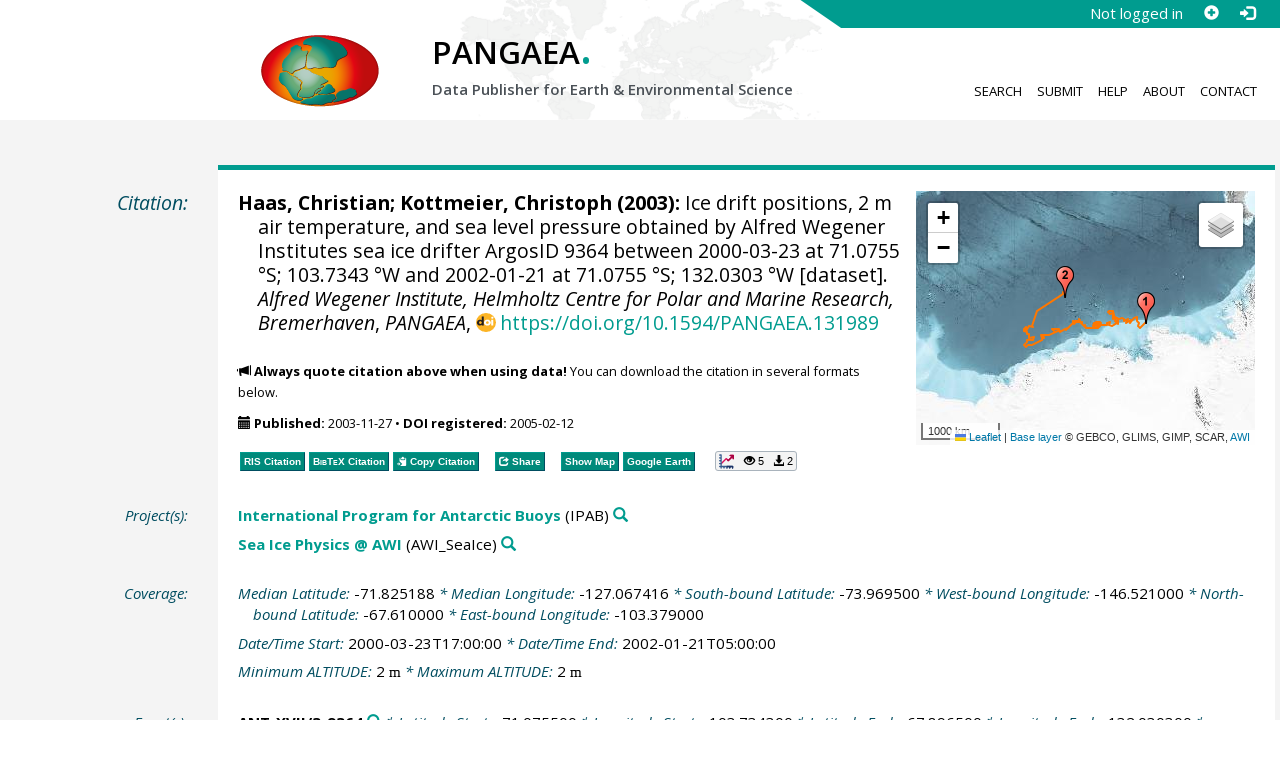

--- FILE ---
content_type: text/html;charset=utf-8
request_url: https://doi.pangaea.de/10.1594/PANGAEA.131989
body_size: 10450
content:
<!DOCTYPE html>
<html lang="en">
<head>
<meta charset="UTF-8">
<meta name="viewport" content="width=device-width, initial-scale=1, minimum-scale=1, maximum-scale=1, user-scalable=no">
<link rel="stylesheet" href="//fonts.googleapis.com/css?family=Open+Sans:400,600,400italic,700,700italic,600italic,300,300italic,800,800italic">
<link rel="stylesheet" href="//www.pangaea.de/assets/v.c2c3a4a80c7eae7bf4bfb98ac8c2a60a/bootstrap-24col/css/bootstrap.min.css">
<link rel="stylesheet" href="//www.pangaea.de/assets/v.c2c3a4a80c7eae7bf4bfb98ac8c2a60a/css/pangaea.css">
<link rel="stylesheet" href="//cdnjs.cloudflare.com/ajax/libs/leaflet/1.9.4/leaflet.min.css">
<!--[if lte IE 9]>
<style>#topics-pulldown-wrapper label:after { display:none; }</style>
<![endif]-->
<link rel="shortcut icon" href="//www.pangaea.de/assets/v.c2c3a4a80c7eae7bf4bfb98ac8c2a60a/favicon.ico">
<link rel="icon" href="//www.pangaea.de/assets/v.c2c3a4a80c7eae7bf4bfb98ac8c2a60a/favicon.ico" type="image/vnd.microsoft.icon">
<link rel="image_src" type="image/png" href="https://www.pangaea.de/assets/social-icons/pangaea-share.png">
<meta property="og:image" content="https://www.pangaea.de/assets/social-icons/pangaea-share.png">
<script type="text/javascript" src="//cdnjs.cloudflare.com/ajax/libs/jquery/1.12.4/jquery.min.js"></script>
<script type="text/javascript" src="//cdnjs.cloudflare.com/ajax/libs/jquery.matchHeight/0.7.0/jquery.matchHeight-min.js"></script>
<script type="text/javascript" src="//cdnjs.cloudflare.com/ajax/libs/jquery.appear/0.4.1/jquery.appear.min.js"></script>
<script type="text/javascript" src="//cdnjs.cloudflare.com/ajax/libs/Chart.js/3.7.1/chart.min.js"></script>
<script type="text/javascript" src="//www.pangaea.de/assets/v.c2c3a4a80c7eae7bf4bfb98ac8c2a60a/bootstrap-24col/js/bootstrap.min.js"></script>
<script type="text/javascript" src="//cdnjs.cloudflare.com/ajax/libs/leaflet/1.9.4/leaflet.min.js"></script>
<script type="text/javascript" src="//www.pangaea.de/assets/v.c2c3a4a80c7eae7bf4bfb98ac8c2a60a/js/datacombo-min.js"></script>
<title>Haas, C; Kottmeier, C (2003): Ice drift positions, 2 m air temperature, and sea level pressure obtained by Alfred Wegener Institutes sea ice drifter ArgosID 9364 between 2000-03-23 at 71.0755 °S; 103.7343 °W and 2002-01-21 at 71.0755 °S; 132.0303 °W</title>
<meta name="title" content="Ice drift positions, 2 m air temperature, and sea level pressure obtained by Alfred Wegener Institutes sea ice drifter ArgosID 9364 between 2000-03-23 at 71.0755 °S; 103.7343 °W and 2002-01-21 at 71.0755 °S; 132.0303 °W" />
<meta name="author" content="Haas, Christian; Kottmeier, Christoph" />
<meta name="date" content="2003" />
<meta name="robots" content="index,follow,archive" />
<meta name="description" content="Haas, Christian; Kottmeier, Christoph (2003): Ice drift positions, 2 m air temperature, and sea level pressure obtained by Alfred Wegener Institutes sea ice drifter ArgosID 9364 between 2000-03-23 at 71.0755 °S; 103.7343 °W and 2002-01-21 at 71.0755 °S; 132.0303 °W [dataset]. Alfred Wegener Institute, Helmholtz Centre for Polar and Marine Research, Bremerhaven, PANGAEA, https://doi.org/10.1594/PANGAEA.131989" />
<meta name="geo.position" content="-71.825188;-127.067416" />
<meta name="ICBM" content="-71.825188, -127.067416" />
<!--BEGIN: Dublin Core description-->
<link rel="schema.DC" href="http://purl.org/dc/elements/1.1/" />
<link rel="schema.DCTERMS" href="http://purl.org/dc/terms/" />
<meta name="DC.title" content="Ice drift positions, 2 m air temperature, and sea level pressure obtained by Alfred Wegener Institutes sea ice drifter ArgosID 9364 between 2000-03-23 at 71.0755 °S; 103.7343 °W and 2002-01-21 at 71.0755 °S; 132.0303 °W" />
<meta name="DC.creator" content="Haas, Christian" />
<meta name="DC.creator" content="Kottmeier, Christoph" />
<meta name="DC.publisher" content="PANGAEA" />
<meta name="DC.source" content="Alfred Wegener Institute, Helmholtz Centre for Polar and Marine Research, Bremerhaven" />
<meta name="DC.date" content="2003" scheme="DCTERMS.W3CDTF" />
<meta name="DC.type" content="dataset" />
<meta name="DC.language" content="en" scheme="DCTERMS.RFC3066" />
<meta name="DCTERMS.license" scheme="DCTERMS.URI" content="https://creativecommons.org/licenses/by/3.0/" />
<meta name="DC.identifier" content="https://doi.org/10.1594/PANGAEA.131989" scheme="DCTERMS.URI" />
<meta name="DC.rights" scheme="DCTERMS.URI" content="info:eu-repo/semantics/openAccess" />
<meta name="DC.format" content="text/tab-separated-values, 33985 data points" />
<!--END: Dublin Core description-->
<script type="text/javascript" src="//d1bxh8uas1mnw7.cloudfront.net/assets/embed.js"></script>
<link rel="cite-as" href="https://doi.org/10.1594/PANGAEA.131989">
<link rel="describedby" href="https://doi.pangaea.de/10.1594/PANGAEA.131989?format=metadata_panmd" type="application/vnd.pangaea.metadata+xml">
<link rel="describedby" href="https://doi.pangaea.de/10.1594/PANGAEA.131989?format=metadata_jsonld" type="application/ld+json">
<link rel="describedby" href="https://doi.pangaea.de/10.1594/PANGAEA.131989?format=metadata_datacite4" type="application/vnd.datacite.datacite+xml">
<link rel="describedby" href="https://doi.pangaea.de/10.1594/PANGAEA.131989?format=metadata_iso19139" type="application/vnd.iso19139.metadata+xml">
<link rel="describedby" href="https://doi.pangaea.de/10.1594/PANGAEA.131989?format=metadata_dif" type="application/vnd.nasa.dif-metadata+xml">
<link rel="describedby" href="https://doi.pangaea.de/10.1594/PANGAEA.131989?format=citation_text" type="text/x-bibliography">
<link rel="describedby" href="https://doi.pangaea.de/10.1594/PANGAEA.131989?format=citation_ris" type="application/x-research-info-systems">
<link rel="describedby" href="https://doi.pangaea.de/10.1594/PANGAEA.131989?format=citation_bibtex" type="application/x-bibtex">
<link rel="item" href="https://doi.pangaea.de/10.1594/PANGAEA.131989?format=textfile" type="text/tab-separated-values">
<link rel="item" href="https://doi.pangaea.de/10.1594/PANGAEA.131989?format=html" type="text/html">
<link rel="author" href="https://orcid.org/0000-0002-7674-3500">
<link rel="author" href="https://orcid.org/0000-0002-2196-2052">
<link rel="license" href="https://creativecommons.org/licenses/by/3.0/">
<link rel="type" href="https://schema.org/Dataset">
<link rel="type" href="https://schema.org/AboutPage">
<link rel="linkset" href="https://doi.pangaea.de/10.1594/PANGAEA.131989?format=linkset" type="application/linkset">
<link rel="linkset" href="https://doi.pangaea.de/10.1594/PANGAEA.131989?format=linkset_json" type="application/linkset+json">
<script type="application/ld+json">{"@context":"http://schema.org/","@id":"https://doi.org/10.1594/PANGAEA.131989","@type":"Dataset","identifier":"https://doi.org/10.1594/PANGAEA.131989","url":"https://doi.pangaea.de/10.1594/PANGAEA.131989","creator":[{"@id":"https://orcid.org/0000-0002-7674-3500","@type":"Person","name":"Christian Haas","familyName":"Haas","givenName":"Christian","identifier":"https://orcid.org/0000-0002-7674-3500","url":"https://www.awi.de/en/about-us/organisation/staff/single-view/christian-haas.html","email":"christian.haas@awi.de"},{"@id":"https://orcid.org/0000-0002-2196-2052","@type":"Person","name":"Christoph Kottmeier","familyName":"Kottmeier","givenName":"Christoph","identifier":"https://orcid.org/0000-0002-2196-2052","email":"ckottmei@imkhp6.physik.uni-karlsruhe.de"}],"name":"Ice drift positions, 2 m air temperature, and sea level pressure obtained by Alfred Wegener Institutes sea ice drifter ArgosID 9364 between 2000-03-23 at 71.0755 °S; 103.7343 °W and 2002-01-21 at 71.0755 °S; 132.0303 °W","publisher":{"@type":"Organization","name":"PANGAEA","disambiguatingDescription":"Data Publisher for Earth \u0026 Environmental Science","url":"https://www.pangaea.de/"},"includedInDataCatalog":{"@type":"DataCatalog","name":"PANGAEA","disambiguatingDescription":"Data Publisher for Earth \u0026 Environmental Science","url":"https://www.pangaea.de/"},"datePublished":"2003-11-27","sourceOrganization":{"@id":"https://ror.org/032e6b942","@type":"Organization","identifier":"https://ror.org/032e6b942","name":"Alfred Wegener Institute, Helmholtz Centre for Polar and Marine Research, Bremerhaven"},"additionalType":"dataset","description":"This dataset is about: Ice drift positions, 2 m air temperature, and sea level pressure obtained by Alfred Wegener Institutes sea ice drifter ArgosID 9364 between 2000-03-23 at 71.0755 °S; 103.7343 °W and 2002-01-21 at 71.0755 °S; 132.0303 °W.","spatialCoverage":{"@type":"Place","geo":{"@type":"GeoShape","box":"-73.9695 -146.521 -67.61 -103.37900000000002"}},"temporalCoverage":"2000-03-23T17:00:00/2002-01-21T05:00:00","size":{"@type":"QuantitativeValue","value":33985.0,"unitText":"data points"},"variableMeasured":[{"@type":"PropertyValue","name":"DATE/TIME","url":"http://en.wikipedia.org/wiki/ISO_8601","subjectOf":{"@type":"DefinedTermSet","hasDefinedTerm":{"@id":"http://qudt.org/1.1/vocab/quantity#Time","@type":"DefinedTerm","identifier":"http://qudt.org/1.1/vocab/quantity#Time","name":"Time","alternateName":"T","url":"http://dbpedia.org/resource/Time"}}},{"@type":"PropertyValue","name":"LATITUDE","url":"http://en.wikipedia.org/wiki/ISO_6709"},{"@type":"PropertyValue","name":"LONGITUDE","url":"http://en.wikipedia.org/wiki/ISO_6709"},{"@type":"PropertyValue","name":"ALTITUDE","unitText":"m","url":"http://en.wikipedia.org/wiki/Altitude","subjectOf":{"@type":"DefinedTermSet","hasDefinedTerm":{"@id":"http://qudt.org/1.1/vocab/quantity#Length","@type":"DefinedTerm","identifier":"http://qudt.org/1.1/vocab/quantity#Length","name":"Length","alternateName":"L","url":"http://dbpedia.org/resource/Length"}}},{"@type":"PropertyValue","name":"Pressure, atmospheric","unitText":"hPa","measurementTechnique":"Measured according to WMO standards","subjectOf":{"@type":"DefinedTermSet","hasDefinedTerm":[{"@id":"http://qudt.org/1.1/vocab/quantity#Pressure","@type":"DefinedTerm","identifier":"http://qudt.org/1.1/vocab/quantity#Pressure","name":"Pressure","url":"http://dbpedia.org/resource/Pressure"},{"@type":"DefinedTerm","name":"atmospheric"},{"@id":"http://qudt.org/1.1/vocab/quantity#EnergyDensity","@type":"DefinedTerm","identifier":"http://qudt.org/1.1/vocab/quantity#EnergyDensity","name":"Energy Density","url":"http://dbpedia.org/resource/Energy_density"},{"@id":"http://qudt.org/1.1/vocab/quantity#ForcePerArea","@type":"DefinedTerm","identifier":"http://qudt.org/1.1/vocab/quantity#ForcePerArea","name":"Force Per Area"}]}},{"@type":"PropertyValue","name":"Temperature, air","unitText":"°C","measurementTechnique":"Measured according to WMO standards","subjectOf":{"@type":"DefinedTermSet","hasDefinedTerm":[{"@id":"http://qudt.org/1.1/vocab/quantity#ThermodynamicTemperature","@type":"DefinedTerm","identifier":"http://qudt.org/1.1/vocab/quantity#ThermodynamicTemperature","name":"Temperature","alternateName":"Θ","url":"http://dbpedia.org/resource/Temperature"},{"@type":"DefinedTerm","name":"air"}]}},{"@type":"PropertyValue","name":"Positioning type/details"}],"license":"https://creativecommons.org/licenses/by/3.0/","conditionsOfAccess":"unrestricted","isAccessibleForFree":true,"inLanguage":"en","distribution":[{"@type":"DataDownload","contentUrl":"https://doi.pangaea.de/10.1594/PANGAEA.131989?format\u003dtextfile","encodingFormat":"text/tab-separated-values"},{"@type":"DataDownload","contentUrl":"https://doi.pangaea.de/10.1594/PANGAEA.131989?format\u003dhtml","encodingFormat":"text/html"}]}</script>
<script type="text/javascript">/*<![CDATA[*/
var _paq=window._paq=window._paq||[];(function(){
var u="https://analytics.pangaea.de/";_paq.push(['setTrackerUrl',u+'matomo.php']);_paq.push(['setCookieDomain','pangaea.de']);_paq.push(['setDomains',['pangaea.de','www.pangaea.de','doi.pangaea.de']]);_paq.push(['setSiteId',1]);
_paq.push(['enableLinkTracking']);_paq.push(['setDownloadClasses',['dl-link']]);_paq.push(['setDownloadExtensions',[]]);_paq.push(['setIgnoreClasses',['notrack']]);_paq.push(['trackPageView']);
var d=document,g=d.createElement('script'),s=d.getElementsByTagName('script')[0];g.async=true;g.src=u+'matomo.js';s.parentNode.insertBefore(g,s);
})();
/*]]>*/</script>
</head>
<body class="homepage-layout">
<div id="header-wrapper">
  <div class="container-fluid">
    <header class="row"><!-- volle Screen-Breite -->
      <div class="content-wrapper"><!-- max. Breite -->
        <div id="login-area-wrapper" class="hidden-print"><div id="login-area"><span id="user-name">Not logged in</span><a id="signup-button" class="glyphicon glyphicon-plus-sign self-referer-link" title="Sign Up / Create Account" aria-label="Sign up" target="_self" rel="nofollow" href="https://www.pangaea.de/user/signup.php?referer=https%3A%2F%2Fdoi.pangaea.de%2F" data-template="https://www.pangaea.de/user/signup.php?referer=#u#"></a><a id="login-button" class="glyphicon glyphicon-log-in self-referer-link" title="Log In" aria-label="Log in" target="_self" rel="nofollow" href="https://www.pangaea.de/user/login.php?referer=https%3A%2F%2Fdoi.pangaea.de%2F" data-template="https://www.pangaea.de/user/login.php?referer=#u#"></a></div></div>
        <div class="blindspalte header-block col-lg-3 col-md-4"></div>
        
        <div id="header-logo-block" class="header-block col-lg-3 col-md-4 col-sm-4 col-xs-8">
          <div id="pangaea-logo">
            <a title="PANGAEA home" href="//www.pangaea.de/" class="home-link"><img src="//www.pangaea.de/assets/v.c2c3a4a80c7eae7bf4bfb98ac8c2a60a/layout-images/pangaea-logo.png" alt="PANGAEA home"></a>
          </div>
        </div>
        
        <div id="header-mid-block" class="header-block col-lg-12 col-md-9 col-sm-20 col-xs-16">
          <div id="pangaea-logo-headline">
            PANGAEA<span class="punkt">.</span>
          </div>
          <div id="pangaea-logo-slogan">
            <span>Data Publisher for Earth &amp; </span><span class="nowrap">Environmental Science</span>
          </div>
          <div id="search-area-header" class="row"></div>
        </div>
        
        <div id="header-main-menu-block" class="header-block hidden-print col-lg-6 col-md-7 col-sm-24 col-xs-24">
          <nav id="main-nav">
            <ul>
              <li id="menu-search">
                <!-- class on link is important, don't change!!! -->
                <a href="//www.pangaea.de/" class="home-link">Search</a>
              </li>
              <li id="menu-submit">
                <a href="//www.pangaea.de/submit/">Submit</a>
              </li>
              <li id="menu-help">
                <a href="//wiki.pangaea.de/">Help</a>
              </li>
              <li id="menu-about">
                <a href="//www.pangaea.de/about/">About</a>
              </li>
              <li id="menu-contact">
                <a href="//www.pangaea.de/contact/">Contact</a>
              </li>
            </ul>
          </nav>
          <div class="clearfix"></div>
        </div>
      </div>
    </header>
  </div>
</div>
<div id="flex-wrapper">
<div id="main-container" class="container-fluid">
<div id="main-row" class="row main-row">
<div id="main" class="col-lg-24 col-md-24 col-sm-24 col-xs-24">
<div id="dataset">
<div class="row"><div class="col-lg-3 col-md-4 col-sm-24 col-xs-24 hidden-xs hidden-sm"><div class="title citation invisible-top-border">Citation:</div>
</div>
<div class="col-lg-21 col-md-20 col-sm-24 col-xs-24"><div class="descr top-border"><div id="map-dataset-wrapper" class="map-wrapper hidden-print hidden-xs hidden-sm col-lg-8 col-md-8 col-sm-24 col-xs-24"><div class="embed-responsive embed-responsive-4by3"><div id="map-dataset" class="embed-responsive-item" data-maptype="event" data-id-dataset="131989" data-viewport-bbox="[-146.521,-73.9695,-103.37900000000002,-67.61]"></div>
</div>
</div>
<h1 class="hanging citation"><strong><a class="popover-link link-unstyled" href="#" data-title="&lt;span&gt;Haas, Christian&lt;a class=&quot;searchlink glyphicon glyphicon-search&quot; target=&quot;_blank&quot; rel=&quot;nofollow&quot; title=&quot;Search PANGAEA for other datasets related to 'Haas, Christian'...&quot; aria-label=&quot;Search PANGAEA for other datasets related to 'Haas, Christian'&quot; href=&quot;//www.pangaea.de/?q=author:orcid:0000-0002-7674-3500&quot;&gt;&lt;/a&gt;&lt;/span&gt;" data-content="&lt;div&gt;&lt;div&gt;&lt;a class=&quot;orcid-link text-nowrap wide-icon-link&quot; target=&quot;_blank&quot; href=&quot;https://orcid.org/0000-0002-7674-3500&quot;&gt;https://orcid.org/0000-0002-7674-3500&lt;/a&gt;&lt;/div&gt;&#10;&lt;div&gt;&lt;a class=&quot;mail-link text-nowrap wide-icon-link&quot; href=&quot;mailto:christian.haas@awi.de&quot;&gt;christian.haas@awi.de&lt;/a&gt;&lt;/div&gt;&#10;&lt;div&gt;&lt;a class=&quot;web-link text-nowrap wide-icon-link&quot; target=&quot;_blank&quot; href=&quot;https://www.awi.de/en/about-us/organisation/staff/single-view/christian-haas.html&quot;&gt;Web Page&lt;/a&gt;&lt;/div&gt;&#10;&lt;/div&gt;&#10;">Haas, Christian</a>; <a class="popover-link link-unstyled" href="#" data-title="&lt;span&gt;Kottmeier, Christoph&lt;a class=&quot;searchlink glyphicon glyphicon-search&quot; target=&quot;_blank&quot; rel=&quot;nofollow&quot; title=&quot;Search PANGAEA for other datasets related to 'Kottmeier, Christoph'...&quot; aria-label=&quot;Search PANGAEA for other datasets related to 'Kottmeier, Christoph'&quot; href=&quot;//www.pangaea.de/?q=author:orcid:0000-0002-2196-2052&quot;&gt;&lt;/a&gt;&lt;/span&gt;" data-content="&lt;div&gt;&lt;div&gt;&lt;a class=&quot;orcid-link text-nowrap wide-icon-link&quot; target=&quot;_blank&quot; href=&quot;https://orcid.org/0000-0002-2196-2052&quot;&gt;https://orcid.org/0000-0002-2196-2052&lt;/a&gt;&lt;/div&gt;&#10;&lt;div&gt;&lt;a class=&quot;mail-link text-nowrap wide-icon-link&quot; href=&quot;mailto:ckottmei@imkhp6.physik.uni-karlsruhe.de&quot;&gt;ckottmei@imkhp6.physik.uni-karlsruhe.de&lt;/a&gt;&lt;/div&gt;&#10;&lt;/div&gt;&#10;">Kottmeier, Christoph</a> (2003):</strong> Ice drift positions, 2 m air temperature, and sea level pressure obtained by Alfred Wegener Institutes sea ice drifter ArgosID 9364 between 2000-03-23 at 71.0755 °S; 103.7343 °W and 2002-01-21 at 71.0755 °S; 132.0303 °W [dataset]. <em><a href="https://ror.org/032e6b942" class="popover-link link-unstyled" data-content="&lt;div&gt;&lt;a class=&quot;text-linkwrap ror-link&quot; href=&quot;https://ror.org/032e6b942&quot; target=&quot;_blank&quot;&gt;https://ror.org/032e6b942&lt;/a&gt;&lt;/div&gt;&#10;">Alfred Wegener Institute, Helmholtz Centre for Polar and Marine Research, Bremerhaven</a></em>, <em>PANGAEA</em>, <a id="citation-doi-link" rel="nofollow bookmark" href="https://doi.org/10.1594/PANGAEA.131989" data-pubstatus="4" class="text-linkwrap popover-link doi-link">https://doi.org/10.1594/PANGAEA.131989</a></h1>
<p class="howtocite"><small><span class="glyphicon glyphicon-bullhorn" aria-hidden="true"></span> <strong>Always quote citation above when using data!</strong> You can download the citation in several formats below.</small></p>
<p class="data-maintenance-dates"><small><span class="glyphicon glyphicon-calendar" aria-hidden="true"></span> <span title="Published: 2003-11-27T10:06:00"><strong>Published:</strong> 2003-11-27</span> • <span title="DOI registered: 2005-02-12T19:07:14"><strong>DOI registered:</strong> 2005-02-12</span></small></p>
<p class="data-buttons"><a rel="nofollow describedby" title="Export citation to Reference Manager, EndNote, ProCite" href="?format=citation_ris" class="actionbuttonlink"><span class="actionbutton">RIS Citation</span></a><a rel="nofollow describedby" title="Export citation to BibTeX" href="?format=citation_bibtex" class="actionbuttonlink"><span class="actionbutton"><span style="font-variant:small-caps;">BibTeX</span> Citation</span></a><a id="text-citation-link" rel="nofollow" title="Export citation as plain text" href="?format=citation_text" target="_blank" class="actionbuttonlink share-link"><span class="actionbutton">Text Citation</span></a><span class="separator"></span><a id="share-button" rel="nofollow" class="popover-link actionbuttonlink" href="//www.pangaea.de/nojs.php" data-title="Share Dataset on Social Media"><span class="actionbutton" title="Share Dataset on Social Media"><span class="glyphicon glyphicon-share"></span> Share</span></a><span class="separator"></span><a rel="nofollow" target="_blank" title="Display events in map" href="//www.pangaea.de/advanced/map-dataset-events.php?id=131989&amp;viewportBBOX=-146.521,-73.9695,-103.37900000000002,-67.61" class="actionbuttonlink"><span class="actionbutton">Show Map</span></a><a rel="nofollow" title="Display events in Google Earth" href="?format=events_kml" class="actionbuttonlink"><span class="actionbutton">Google Earth</span></a><span data-badge-type="1" data-doi="10.1594/PANGAEA.131989" data-badge-popover="right" data-hide-no-mentions="true" class="altmetric-embed sep-before"></span><span class="sep-before" id="usage-stats"></span></p>
<div class="clearfix"></div>
</div>
</div>
</div>
<div class="row"><div class="col-lg-3 col-md-4 col-sm-24 col-xs-24"><div class="title">Project(s):</div>
</div>
<div class="col-lg-21 col-md-20 col-sm-24 col-xs-24"><div class="descr"><div class="hanging"><strong><a target="_blank" href="https://en.wikipedia.org/wiki/International_Programme_for_Antarctic_Buoys" class="popover-link" data-title="&lt;span&gt;&lt;a target=&quot;_blank&quot; href=&quot;https://en.wikipedia.org/wiki/International_Programme_for_Antarctic_Buoys&quot;&gt;International Program for Antarctic Buoys&lt;/a&gt;&lt;a class=&quot;searchlink glyphicon glyphicon-search&quot; target=&quot;_blank&quot; rel=&quot;nofollow&quot; title=&quot;Search PANGAEA for other datasets related to 'International Program for Antarctic Buoys'...&quot; aria-label=&quot;Search PANGAEA for other datasets related to 'International Program for Antarctic Buoys'&quot; href=&quot;//www.pangaea.de/?q=project:label:IPAB&quot;&gt;&lt;/a&gt;&lt;/span&gt;" data-content="&lt;div&gt;&lt;div class=&quot;popover-mitem&quot;&gt;&lt;strong&gt;Label:&lt;/strong&gt; IPAB&lt;/div&gt;&#10;&lt;/div&gt;&#10;">International Program for Antarctic Buoys</a></strong> (IPAB)<a class="searchlink glyphicon glyphicon-search" target="_blank" rel="nofollow" title="Search PANGAEA for other datasets related to 'International Program for Antarctic Buoys'..." aria-label="Search PANGAEA for other datasets related to 'International Program for Antarctic Buoys'" href="//www.pangaea.de/?q=project:label:IPAB"></a></div>
<div class="hanging"><strong><a target="_blank" href="https://www.awi.de/en/science/climate-sciences/sea-ice-physics.html" class="popover-link" data-title="&lt;span&gt;&lt;a target=&quot;_blank&quot; href=&quot;https://www.awi.de/en/science/climate-sciences/sea-ice-physics.html&quot;&gt;Sea Ice Physics @ AWI&lt;/a&gt;&lt;a class=&quot;searchlink glyphicon glyphicon-search&quot; target=&quot;_blank&quot; rel=&quot;nofollow&quot; title=&quot;Search PANGAEA for other datasets related to 'Sea Ice Physics @ AWI'...&quot; aria-label=&quot;Search PANGAEA for other datasets related to 'Sea Ice Physics @ AWI'&quot; href=&quot;//www.pangaea.de/?q=project:label:AWI_SeaIce&quot;&gt;&lt;/a&gt;&lt;/span&gt;" data-content="&lt;div&gt;&lt;div class=&quot;popover-mitem&quot;&gt;&lt;strong&gt;Label:&lt;/strong&gt; AWI_SeaIce&lt;/div&gt;&#10;&lt;div class=&quot;popover-mitem&quot;&gt;&lt;strong&gt;Institution:&lt;/strong&gt; &lt;span&gt;&lt;a target=&quot;_blank&quot; href=&quot;https://www.awi.de/&quot;&gt;Alfred Wegener Institute, Helmholtz Centre for Polar and Marine Research, Bremerhaven&lt;/a&gt;&lt;/span&gt; (AWI, &lt;a class=&quot;text-linkwrap ror-link&quot; href=&quot;https://ror.org/032e6b942&quot; target=&quot;_blank&quot;&gt;https://ror.org/032e6b942&lt;/a&gt;)&lt;a class=&quot;searchlink glyphicon glyphicon-search&quot; target=&quot;_blank&quot; rel=&quot;nofollow&quot; title=&quot;Search PANGAEA for other datasets related to 'Alfred Wegener Institute, Helmholtz Centre for Polar and Marine Research, Bremerhaven'...&quot; aria-label=&quot;Search PANGAEA for other datasets related to 'Alfred Wegener Institute, Helmholtz Centre for Polar and Marine Research, Bremerhaven'&quot; href=&quot;//www.pangaea.de/?q=institution:ror:https:%2F%2Fror.org%2F032e6b942&quot;&gt;&lt;/a&gt;&lt;/div&gt;&#10;&lt;/div&gt;&#10;">Sea Ice Physics @ AWI</a></strong> (AWI_SeaIce)<a class="searchlink glyphicon glyphicon-search" target="_blank" rel="nofollow" title="Search PANGAEA for other datasets related to 'Sea Ice Physics @ AWI'..." aria-label="Search PANGAEA for other datasets related to 'Sea Ice Physics @ AWI'" href="//www.pangaea.de/?q=project:label:AWI_SeaIce"></a></div>
</div>
</div>
</div>
<div class="row"><div class="col-lg-3 col-md-4 col-sm-24 col-xs-24"><div class="title">Coverage:</div>
</div>
<div class="col-lg-21 col-md-20 col-sm-24 col-xs-24"><div class="descr"><div class="hanging geo"><em class="unfarbe">Median Latitude: </em><span class="latitude">-71.825188</span><em class="unfarbe"> * Median Longitude: </em><span class="longitude">-127.067416</span><em class="unfarbe"> * South-bound Latitude: </em>-73.969500<em class="unfarbe"> * West-bound Longitude: </em>-146.521000<em class="unfarbe"> * North-bound Latitude: </em>-67.610000<em class="unfarbe"> * East-bound Longitude: </em>-103.379000</div>
<div class="hanging"><em class="unfarbe">Date/Time Start: </em>2000-03-23T17:00:00<em class="unfarbe"> * Date/Time End: </em>2002-01-21T05:00:00</div>
<div class="hanging"><em class="unfarbe">Minimum ALTITUDE: </em>2 <span class="unit">m</span><em class="unfarbe"> * Maximum ALTITUDE: </em>2 <span class="unit">m</span></div>
</div>
</div>
</div>
<div class="row"><div class="col-lg-3 col-md-4 col-sm-24 col-xs-24"><div class="title">Event(s):</div>
</div>
<div class="col-lg-21 col-md-20 col-sm-24 col-xs-24"><div class="descr"><div class="hanging geo"><strong>ANT-XVII/3_9364</strong><a class="searchlink glyphicon glyphicon-search" target="_blank" rel="nofollow" title="Search PANGAEA for other datasets related to 'ANT-XVII/3_9364'..." aria-label="Search PANGAEA for other datasets related to 'ANT-XVII/3_9364'" href="//www.pangaea.de/?q=event:label:ANT-XVII%2F3_9364"></a><em class="unfarbe"> * Latitude Start: </em><span class="latitude">-71.075500</span><em class="unfarbe"> * Longitude Start: </em><span class="longitude">-103.734300</span><em class="unfarbe"> * Latitude End: </em>-67.896500<em class="unfarbe"> * Longitude End: </em>-132.030300<em class="unfarbe"> * Date/Time Start: </em>2000-03-23T17:00:00<em class="unfarbe"> * Date/Time End: </em>2002-01-21T05:00:00<em class="unfarbe"> * Location: </em><span>Southern Ocean</span><a class="searchlink glyphicon glyphicon-search" target="_blank" rel="nofollow" title="Search PANGAEA for other datasets related to 'Southern Ocean'..." aria-label="Search PANGAEA for other datasets related to 'Southern Ocean'" href="//www.pangaea.de/?q=location:%22Southern%20Ocean%22"></a><em class="unfarbe"> * Campaign: </em><span><a target="_blank" href="https://doi.org/10.2312/BzPM_0402_2001" class="popover-link" data-title="&lt;span&gt;Campaign: &lt;a target=&quot;_blank&quot; href=&quot;https://doi.org/10.2312/BzPM_0402_2001&quot;&gt;ANT-XVII/3&lt;/a&gt;&lt;a class=&quot;searchlink glyphicon glyphicon-search&quot; target=&quot;_blank&quot; rel=&quot;nofollow&quot; title=&quot;Search PANGAEA for other datasets related to 'ANT-XVII/3'...&quot; aria-label=&quot;Search PANGAEA for other datasets related to 'ANT-XVII/3'&quot; href=&quot;//www.pangaea.de/?q=campaign:%22ANT-XVII%2F3%22&quot;&gt;&lt;/a&gt;&lt;/span&gt;" data-content="&lt;div&gt;&lt;div class=&quot;popover-mitem&quot;&gt;&lt;strong&gt;Optional name:&lt;/strong&gt; PS56 EASIZ III&lt;/div&gt;&#10;&lt;div class=&quot;popover-mitem&quot;&gt;&lt;strong&gt;Event list:&lt;/strong&gt; &lt;a href=&quot;//www.pangaea.de/expeditions/events/ANT-XVII%2F3&quot;&gt;Link&lt;/a&gt;&lt;/div&gt;&#10;&lt;div class=&quot;popover-mitem&quot;&gt;&lt;strong&gt;Chief Scientist(s):&lt;/strong&gt; Arntz, Wolf E&lt;/div&gt;&#10;&lt;div class=&quot;popover-mitem&quot;&gt;&lt;strong&gt;Cruise Report:&lt;/strong&gt; &lt;a class=&quot;text-linkwrap doi-link&quot; href=&quot;https://doi.org/10.2312/BzPM_0402_2001&quot; target=&quot;_blank&quot;&gt;https://doi.org/10.2312/BzPM_0402_2001&lt;/a&gt;&lt;/div&gt;&#10;&lt;div class=&quot;popover-mitem&quot;&gt;&lt;strong&gt;Start:&lt;/strong&gt; 2000-03-17&lt;/div&gt;&#10;&lt;div class=&quot;popover-mitem&quot;&gt;&lt;strong&gt;End:&lt;/strong&gt; 2000-05-11&lt;/div&gt;&#10;&lt;div class=&quot;popover-mitem&quot;&gt;&lt;strong&gt;Start location:&lt;/strong&gt; Cape Town, South Africa&lt;/div&gt;&#10;&lt;div class=&quot;popover-mitem&quot;&gt;&lt;strong&gt;End location:&lt;/strong&gt; Punta Arenas, Chile&lt;/div&gt;&#10;&lt;div class=&quot;popover-mitem&quot;&gt;&lt;strong&gt;BSH ID:&lt;/strong&gt; 20000056&lt;/div&gt;&#10;&lt;div class=&quot;popover-mitem&quot;&gt;&lt;strong&gt;Expedition Program:&lt;/strong&gt; &lt;a target=&quot;_blank&quot; href=&quot;https://hdl.handle.net/10013/epic.37237.d001&quot; class=&quot;text-linkwrap handle-link&quot;&gt;hdl:10013/epic.37237.d001&lt;/a&gt;&lt;/div&gt;&#10;&lt;div class=&quot;popover-mitem&quot;&gt;&lt;strong&gt;Expedition Map:&lt;/strong&gt; &lt;a target=&quot;_blank&quot; href=&quot;http://www.awi.de/fileadmin/user_upload/MET/PolarsternExpeditionMaps/ANT-XVII-3.png&quot; class=&quot;text-linkwrap&quot;&gt;awi.de&lt;/a&gt;&lt;/div&gt;&#10;&lt;div class=&quot;popover-mitem&quot;&gt;&lt;strong&gt;Weekly Reports:&lt;/strong&gt; &lt;a target=&quot;_blank&quot; href=&quot;https://hdl.handle.net/10013/epic.44696.d001&quot; class=&quot;text-linkwrap handle-link&quot;&gt;hdl:10013/epic.44696.d001&lt;/a&gt;&lt;/div&gt;&#10;&lt;div class=&quot;popover-mitem&quot;&gt;&lt;strong&gt;Mastertrack:&lt;/strong&gt; &lt;a target=&quot;_self&quot; href=&quot;https://doi.pangaea.de/10.1594/PANGAEA.855980&quot; class=&quot;text-linkwrap doi-link&quot;&gt;doi:10.1594/PANGAEA.855980&lt;/a&gt;&lt;/div&gt;&#10;&lt;/div&gt;&#10;">ANT-XVII/3</a></span> (PS56 EASIZ III)<a class="searchlink glyphicon glyphicon-search" target="_blank" rel="nofollow" title="Search PANGAEA for other datasets related to 'ANT-XVII/3'..." aria-label="Search PANGAEA for other datasets related to 'ANT-XVII/3'" href="//www.pangaea.de/?q=campaign:%22ANT-XVII%2F3%22"></a><em class="unfarbe"> * Basis: </em><span><a target="_blank" href="https://doi.org/10.17815/jlsrf-3-163" class="popover-link" data-title="&lt;span&gt;Basis: &lt;a target=&quot;_blank&quot; href=&quot;https://doi.org/10.17815/jlsrf-3-163&quot;&gt;Polarstern&lt;/a&gt;&lt;a class=&quot;searchlink glyphicon glyphicon-search&quot; target=&quot;_blank&quot; rel=&quot;nofollow&quot; title=&quot;Search PANGAEA for other datasets related to 'Polarstern'...&quot; aria-label=&quot;Search PANGAEA for other datasets related to 'Polarstern'&quot; href=&quot;//www.pangaea.de/?q=basis:%22Polarstern%22&quot;&gt;&lt;/a&gt;&lt;/span&gt;" data-content="&lt;div&gt;&lt;div class=&quot;popover-mitem&quot;&gt;&lt;strong&gt;Call Sign:&lt;/strong&gt; DBLK&lt;/div&gt;&#10;&lt;div class=&quot;popover-mitem&quot;&gt;&lt;strong&gt;IMO number:&lt;/strong&gt; 8013132&lt;/div&gt;&#10;&lt;/div&gt;&#10;">Polarstern</a></span><a class="searchlink glyphicon glyphicon-search" target="_blank" rel="nofollow" title="Search PANGAEA for other datasets related to 'Polarstern'..." aria-label="Search PANGAEA for other datasets related to 'Polarstern'" href="//www.pangaea.de/?q=basis:%22Polarstern%22"></a><em class="unfarbe"> * Method/Device: </em><span>Sea ice buoy</span> (BUOY_SI)<a class="searchlink glyphicon glyphicon-search" target="_blank" rel="nofollow" title="Search PANGAEA for other datasets related to 'Sea ice buoy'..." aria-label="Search PANGAEA for other datasets related to 'Sea ice buoy'" href="//www.pangaea.de/?q=method:%22Sea%20ice%20buoy%22"></a></div>
</div>
</div>
</div>
<div class="row"><div class="col-lg-3 col-md-4 col-sm-24 col-xs-24"><div class="title">Parameter(s):</div>
</div>
<div class="col-lg-21 col-md-20 col-sm-24 col-xs-24"><div class="descr"><div class="table-responsive"><table class="parametertable"><tr><th class="colno">#</th><th>Name</th><th>Short Name</th><th>Unit</th><th>Principal Investigator</th><th>Method/Device</th><th>Comment</th></tr>
<tr title="Date/Time" id="lcol0_ds1516444"><td class="colno"><span class="colno">1</span></td><td><span><a target="_blank" href="http://en.wikipedia.org/wiki/ISO_8601" class="popover-link" data-title="&lt;span&gt;&lt;a target=&quot;_blank&quot; href=&quot;http://en.wikipedia.org/wiki/ISO_8601&quot; class=&quot;link-unstyled&quot;&gt;&lt;span&gt;DATE/&lt;/span&gt;&lt;span class=&quot;text-termcolor1&quot; id=&quot;col0.ds1516444.geocode1599.term43975&quot;&gt;TIME&lt;/span&gt;&lt;/a&gt;&lt;a class=&quot;searchlink glyphicon glyphicon-search&quot; target=&quot;_blank&quot; rel=&quot;nofollow&quot; title=&quot;Search PANGAEA for other datasets related to 'DATE/TIME'...&quot; aria-label=&quot;Search PANGAEA for other datasets related to 'DATE/TIME'&quot; href=&quot;//www.pangaea.de/?q=parameter:%22DATE%2FTIME%22&quot;&gt;&lt;/a&gt;&lt;/span&gt;" data-content="&lt;div&gt;&lt;div class=&quot;popover-mitem&quot;&gt;&lt;strong&gt;Short name:&lt;/strong&gt; Date/Time&lt;/div&gt;&#10;&lt;p class=&quot;text-bold&quot;&gt;Terms used:&lt;/p&gt;&#10;&lt;ul class=&quot;termlist&quot; role=&quot;list&quot;&gt;&lt;li class=&quot;item-termcolor1&quot;&gt;&lt;span&gt;&lt;a target=&quot;_blank&quot; href=&quot;http://dbpedia.org/resource/Time&quot;&gt;Time&lt;/a&gt;&lt;/span&gt; (T, &lt;code class=&quot;text-linkwrap&quot;&gt;http://qudt.org/1.1/vocab/quantity#Time&lt;/code&gt;)&lt;a class=&quot;searchlink glyphicon glyphicon-search&quot; target=&quot;_blank&quot; rel=&quot;nofollow&quot; title=&quot;Search PANGAEA for other datasets related to 'Time'...&quot; aria-label=&quot;Search PANGAEA for other datasets related to 'Time'&quot; href=&quot;//www.pangaea.de/?q=relateduri:http:%2F%2Fqudt.org%2F1.1%2Fvocab%2Fquantity%23Time&quot;&gt;&lt;/a&gt;&lt;/li&gt;&#10;&lt;/ul&gt;&#10;&lt;p class=&quot;text-italic&quot;&gt;This is a beta feature. Please &lt;a href=&quot;//www.pangaea.de/contact/&quot;&gt;report&lt;/a&gt; any incorrect term assignments.&lt;/p&gt;&#10;&lt;/div&gt;&#10;">DATE/TIME</a></span><a class="searchlink glyphicon glyphicon-search" target="_blank" rel="nofollow" title="Search PANGAEA for other datasets related to 'DATE/TIME'..." aria-label="Search PANGAEA for other datasets related to 'DATE/TIME'" href="//www.pangaea.de/?q=parameter:%22DATE%2FTIME%22"></a></td><td>Date/Time</td><td></td><td></td><td></td><td><a href="//wiki.pangaea.de/wiki/Geocode" target="_blank">Geocode</a></td></tr>
<tr title="Latitude" id="lcol1_ds1516445"><td class="colno"><span class="colno">2</span></td><td><span><a target="_blank" href="http://en.wikipedia.org/wiki/ISO_6709">LATITUDE</a></span><a class="searchlink glyphicon glyphicon-search" target="_blank" rel="nofollow" title="Search PANGAEA for other datasets related to 'LATITUDE'..." aria-label="Search PANGAEA for other datasets related to 'LATITUDE'" href="//www.pangaea.de/?q=parameter:%22LATITUDE%22"></a></td><td>Latitude</td><td></td><td></td><td></td><td><a href="//wiki.pangaea.de/wiki/Geocode" target="_blank">Geocode</a></td></tr>
<tr title="Longitude" id="lcol2_ds1516446"><td class="colno"><span class="colno">3</span></td><td><span><a target="_blank" href="http://en.wikipedia.org/wiki/ISO_6709">LONGITUDE</a></span><a class="searchlink glyphicon glyphicon-search" target="_blank" rel="nofollow" title="Search PANGAEA for other datasets related to 'LONGITUDE'..." aria-label="Search PANGAEA for other datasets related to 'LONGITUDE'" href="//www.pangaea.de/?q=parameter:%22LONGITUDE%22"></a></td><td>Longitude</td><td></td><td></td><td></td><td><a href="//wiki.pangaea.de/wiki/Geocode" target="_blank">Geocode</a></td></tr>
<tr title="Altitude [m]" id="lcol3_ds1516443"><td class="colno"><span class="colno">4</span></td><td><span><a target="_blank" href="http://en.wikipedia.org/wiki/Altitude" class="popover-link" data-title="&lt;span&gt;&lt;a target=&quot;_blank&quot; href=&quot;http://en.wikipedia.org/wiki/Altitude&quot; class=&quot;link-unstyled&quot;&gt;&lt;span&gt;ALTITUDE&lt;/span&gt;&lt;/a&gt; [&lt;span class=&quot;text-termcolor1&quot;&gt;&lt;span class=&quot;unit&quot;&gt;m&lt;/span&gt;&lt;/span&gt;]&lt;a class=&quot;searchlink glyphicon glyphicon-search&quot; target=&quot;_blank&quot; rel=&quot;nofollow&quot; title=&quot;Search PANGAEA for other datasets related to 'ALTITUDE'...&quot; aria-label=&quot;Search PANGAEA for other datasets related to 'ALTITUDE'&quot; href=&quot;//www.pangaea.de/?q=parameter:%22ALTITUDE%22&quot;&gt;&lt;/a&gt;&lt;/span&gt;" data-content="&lt;div&gt;&lt;div class=&quot;popover-mitem&quot;&gt;&lt;strong&gt;Short name:&lt;/strong&gt; Altitude [&lt;span class=&quot;unit&quot;&gt;m&lt;/span&gt;]&lt;/div&gt;&#10;&lt;p class=&quot;text-bold&quot;&gt;Terms used:&lt;/p&gt;&#10;&lt;ul class=&quot;termlist&quot; role=&quot;list&quot;&gt;&lt;li class=&quot;item-termcolor1&quot;&gt;&lt;span&gt;&lt;a target=&quot;_blank&quot; href=&quot;http://dbpedia.org/resource/Length&quot;&gt;Length&lt;/a&gt;&lt;/span&gt; (L, &lt;code class=&quot;text-linkwrap&quot;&gt;http://qudt.org/1.1/vocab/quantity#Length&lt;/code&gt;)&lt;a class=&quot;searchlink glyphicon glyphicon-search&quot; target=&quot;_blank&quot; rel=&quot;nofollow&quot; title=&quot;Search PANGAEA for other datasets related to 'Length'...&quot; aria-label=&quot;Search PANGAEA for other datasets related to 'Length'&quot; href=&quot;//www.pangaea.de/?q=relateduri:http:%2F%2Fqudt.org%2F1.1%2Fvocab%2Fquantity%23Length&quot;&gt;&lt;/a&gt;&lt;/li&gt;&#10;&lt;/ul&gt;&#10;&lt;p class=&quot;text-italic&quot;&gt;This is a beta feature. Please &lt;a href=&quot;//www.pangaea.de/contact/&quot;&gt;report&lt;/a&gt; any incorrect term assignments.&lt;/p&gt;&#10;&lt;/div&gt;&#10;">ALTITUDE</a></span><a class="searchlink glyphicon glyphicon-search" target="_blank" rel="nofollow" title="Search PANGAEA for other datasets related to 'ALTITUDE'..." aria-label="Search PANGAEA for other datasets related to 'ALTITUDE'" href="//www.pangaea.de/?q=parameter:%22ALTITUDE%22"></a></td><td>Altitude</td><td><span class="unit">m</span></td><td></td><td></td><td><a href="//wiki.pangaea.de/wiki/Geocode" target="_blank">Geocode</a></td></tr>
<tr title="PPPP [hPa]" id="lcol4_ds6472180"><td class="colno"><span class="colno">5</span></td><td><span><a href="//www.pangaea.de/nojs.php" class="popover-link" data-title="&lt;span&gt;&lt;span class=&quot;text-termcolor1&quot; id=&quot;col4.ds6472180.param2224.term43927&quot;&gt;Pressure&lt;/span&gt;&lt;span&gt;, &lt;/span&gt;&lt;span class=&quot;text-termcolor2&quot; id=&quot;col4.ds6472180.param2224.term40687&quot;&gt;atmospheric&lt;/span&gt; [&lt;span class=&quot;text-termcolor4&quot;&gt;&lt;span class=&quot;unit&quot;&gt;hPa&lt;/span&gt;&lt;/span&gt;]&lt;a class=&quot;searchlink glyphicon glyphicon-search&quot; target=&quot;_blank&quot; rel=&quot;nofollow&quot; title=&quot;Search PANGAEA for other datasets related to 'Pressure, atmospheric'...&quot; aria-label=&quot;Search PANGAEA for other datasets related to 'Pressure, atmospheric'&quot; href=&quot;//www.pangaea.de/?q=parameter:%22Pressure,%20atmospheric%22&quot;&gt;&lt;/a&gt;&lt;/span&gt;" data-content="&lt;div&gt;&lt;div class=&quot;popover-mitem&quot;&gt;&lt;strong&gt;Short name:&lt;/strong&gt; PPPP [&lt;span class=&quot;unit&quot;&gt;hPa&lt;/span&gt;]&lt;/div&gt;&#10;&lt;p class=&quot;text-bold&quot;&gt;Terms used:&lt;/p&gt;&#10;&lt;ul class=&quot;termlist&quot; role=&quot;list&quot;&gt;&lt;li class=&quot;item-termcolor1&quot;&gt;&lt;span&gt;&lt;a target=&quot;_blank&quot; href=&quot;http://dbpedia.org/resource/Pressure&quot;&gt;Pressure&lt;/a&gt;&lt;/span&gt; (&lt;code class=&quot;text-linkwrap&quot;&gt;http://qudt.org/1.1/vocab/quantity#Pressure&lt;/code&gt;)&lt;a class=&quot;searchlink glyphicon glyphicon-search&quot; target=&quot;_blank&quot; rel=&quot;nofollow&quot; title=&quot;Search PANGAEA for other datasets related to 'Pressure'...&quot; aria-label=&quot;Search PANGAEA for other datasets related to 'Pressure'&quot; href=&quot;//www.pangaea.de/?q=relateduri:http:%2F%2Fqudt.org%2F1.1%2Fvocab%2Fquantity%23Pressure&quot;&gt;&lt;/a&gt;&lt;/li&gt;&#10;&lt;li class=&quot;item-termcolor2&quot;&gt;&lt;span&gt;atmospheric&lt;/span&gt;&lt;a class=&quot;searchlink glyphicon glyphicon-search&quot; target=&quot;_blank&quot; rel=&quot;nofollow&quot; title=&quot;Search PANGAEA for other datasets related to 'atmospheric'...&quot; aria-label=&quot;Search PANGAEA for other datasets related to 'atmospheric'&quot; href=&quot;//www.pangaea.de/?q=term:%22atmospheric%22&quot;&gt;&lt;/a&gt;&lt;/li&gt;&#10;&lt;li class=&quot;item-termcolor3&quot;&gt;&lt;span&gt;&lt;a target=&quot;_blank&quot; href=&quot;http://dbpedia.org/resource/Energy_density&quot;&gt;Energy Density&lt;/a&gt;&lt;/span&gt; (&lt;code class=&quot;text-linkwrap&quot;&gt;http://qudt.org/1.1/vocab/quantity#EnergyDensity&lt;/code&gt;)&lt;a class=&quot;searchlink glyphicon glyphicon-search&quot; target=&quot;_blank&quot; rel=&quot;nofollow&quot; title=&quot;Search PANGAEA for other datasets related to 'Energy Density'...&quot; aria-label=&quot;Search PANGAEA for other datasets related to 'Energy Density'&quot; href=&quot;//www.pangaea.de/?q=relateduri:http:%2F%2Fqudt.org%2F1.1%2Fvocab%2Fquantity%23EnergyDensity&quot;&gt;&lt;/a&gt;&lt;/li&gt;&#10;&lt;li class=&quot;item-termcolor4&quot;&gt;&lt;span&gt;Force Per Area&lt;/span&gt; (&lt;code class=&quot;text-linkwrap&quot;&gt;http://qudt.org/1.1/vocab/quantity#ForcePerArea&lt;/code&gt;)&lt;a class=&quot;searchlink glyphicon glyphicon-search&quot; target=&quot;_blank&quot; rel=&quot;nofollow&quot; title=&quot;Search PANGAEA for other datasets related to 'Force Per Area'...&quot; aria-label=&quot;Search PANGAEA for other datasets related to 'Force Per Area'&quot; href=&quot;//www.pangaea.de/?q=relateduri:http:%2F%2Fqudt.org%2F1.1%2Fvocab%2Fquantity%23ForcePerArea&quot;&gt;&lt;/a&gt;&lt;/li&gt;&#10;&lt;/ul&gt;&#10;&lt;p class=&quot;text-italic&quot;&gt;This is a beta feature. Please &lt;a href=&quot;//www.pangaea.de/contact/&quot;&gt;report&lt;/a&gt; any incorrect term assignments.&lt;/p&gt;&#10;&lt;/div&gt;&#10;">Pressure, atmospheric</a></span><a class="searchlink glyphicon glyphicon-search" target="_blank" rel="nofollow" title="Search PANGAEA for other datasets related to 'Pressure, atmospheric'..." aria-label="Search PANGAEA for other datasets related to 'Pressure, atmospheric'" href="//www.pangaea.de/?q=parameter:%22Pressure,%20atmospheric%22"></a></td><td>PPPP</td><td><span class="unit">hPa</span></td><td><a class="popover-link" href="https://orcid.org/0000-0002-7674-3500" data-title="&lt;span&gt;Haas, Christian&lt;a class=&quot;searchlink glyphicon glyphicon-search&quot; target=&quot;_blank&quot; rel=&quot;nofollow&quot; title=&quot;Search PANGAEA for other datasets related to 'Haas, Christian'...&quot; aria-label=&quot;Search PANGAEA for other datasets related to 'Haas, Christian'&quot; href=&quot;//www.pangaea.de/?q=PI:orcid:0000-0002-7674-3500&quot;&gt;&lt;/a&gt;&lt;/span&gt;" data-content="&lt;div&gt;&lt;div&gt;&lt;a class=&quot;orcid-link text-nowrap wide-icon-link&quot; target=&quot;_blank&quot; href=&quot;https://orcid.org/0000-0002-7674-3500&quot;&gt;https://orcid.org/0000-0002-7674-3500&lt;/a&gt;&lt;/div&gt;&#10;&lt;div&gt;&lt;a class=&quot;mail-link text-nowrap wide-icon-link&quot; href=&quot;mailto:christian.haas@awi.de&quot;&gt;christian.haas@awi.de&lt;/a&gt;&lt;/div&gt;&#10;&lt;div&gt;&lt;a class=&quot;web-link text-nowrap wide-icon-link&quot; target=&quot;_blank&quot; href=&quot;https://www.awi.de/en/about-us/organisation/staff/single-view/christian-haas.html&quot;&gt;Web Page&lt;/a&gt;&lt;/div&gt;&#10;&lt;/div&gt;&#10;">Haas, Christian</a><a class="searchlink glyphicon glyphicon-search" target="_blank" rel="nofollow" title="Search PANGAEA for other datasets related to 'Haas, Christian'..." aria-label="Search PANGAEA for other datasets related to 'Haas, Christian'" href="//www.pangaea.de/?q=PI:orcid:0000-0002-7674-3500"></a></td><td><span>Measured according to WMO standards</span><a class="searchlink glyphicon glyphicon-search" target="_blank" rel="nofollow" title="Search PANGAEA for other datasets related to 'Measured according to WMO standards'..." aria-label="Search PANGAEA for other datasets related to 'Measured according to WMO standards'" href="//www.pangaea.de/?q=method:%22Measured%20according%20to%20WMO%20standards%22"></a></td><td></td></tr>
<tr title="TTT [°C]" id="lcol5_ds6472181"><td class="colno"><span class="colno">6</span></td><td><span><a href="//www.pangaea.de/nojs.php" class="popover-link" data-title="&lt;span&gt;&lt;span class=&quot;text-termcolor1&quot; id=&quot;col5.ds6472181.param4610.term43972&quot;&gt;Temperature&lt;/span&gt;&lt;span&gt;, &lt;/span&gt;&lt;span class=&quot;text-termcolor2&quot; id=&quot;col5.ds6472181.param4610.term40453&quot;&gt;air&lt;/span&gt; [&lt;span class=&quot;text-termcolor1&quot;&gt;&lt;span class=&quot;unit&quot;&gt;°C&lt;/span&gt;&lt;/span&gt;]&lt;a class=&quot;searchlink glyphicon glyphicon-search&quot; target=&quot;_blank&quot; rel=&quot;nofollow&quot; title=&quot;Search PANGAEA for other datasets related to 'Temperature, air'...&quot; aria-label=&quot;Search PANGAEA for other datasets related to 'Temperature, air'&quot; href=&quot;//www.pangaea.de/?q=parameter:%22Temperature,%20air%22&quot;&gt;&lt;/a&gt;&lt;/span&gt;" data-content="&lt;div&gt;&lt;div class=&quot;popover-mitem&quot;&gt;&lt;strong&gt;Short name:&lt;/strong&gt; TTT [&lt;span class=&quot;unit&quot;&gt;°C&lt;/span&gt;]&lt;/div&gt;&#10;&lt;p class=&quot;text-bold&quot;&gt;Terms used:&lt;/p&gt;&#10;&lt;ul class=&quot;termlist&quot; role=&quot;list&quot;&gt;&lt;li class=&quot;item-termcolor1&quot;&gt;&lt;span&gt;&lt;a target=&quot;_blank&quot; href=&quot;http://dbpedia.org/resource/Temperature&quot;&gt;Temperature&lt;/a&gt;&lt;/span&gt; (Θ, &lt;code class=&quot;text-linkwrap&quot;&gt;http://qudt.org/1.1/vocab/quantity#ThermodynamicTemperature&lt;/code&gt;)&lt;a class=&quot;searchlink glyphicon glyphicon-search&quot; target=&quot;_blank&quot; rel=&quot;nofollow&quot; title=&quot;Search PANGAEA for other datasets related to 'Temperature'...&quot; aria-label=&quot;Search PANGAEA for other datasets related to 'Temperature'&quot; href=&quot;//www.pangaea.de/?q=relateduri:http:%2F%2Fqudt.org%2F1.1%2Fvocab%2Fquantity%23ThermodynamicTemperature&quot;&gt;&lt;/a&gt;&lt;/li&gt;&#10;&lt;li class=&quot;item-termcolor2&quot;&gt;&lt;span&gt;air&lt;/span&gt;&lt;a class=&quot;searchlink glyphicon glyphicon-search&quot; target=&quot;_blank&quot; rel=&quot;nofollow&quot; title=&quot;Search PANGAEA for other datasets related to 'air'...&quot; aria-label=&quot;Search PANGAEA for other datasets related to 'air'&quot; href=&quot;//www.pangaea.de/?q=term:%22air%22&quot;&gt;&lt;/a&gt;&lt;/li&gt;&#10;&lt;/ul&gt;&#10;&lt;p class=&quot;text-italic&quot;&gt;This is a beta feature. Please &lt;a href=&quot;//www.pangaea.de/contact/&quot;&gt;report&lt;/a&gt; any incorrect term assignments.&lt;/p&gt;&#10;&lt;/div&gt;&#10;">Temperature, air</a></span><a class="searchlink glyphicon glyphicon-search" target="_blank" rel="nofollow" title="Search PANGAEA for other datasets related to 'Temperature, air'..." aria-label="Search PANGAEA for other datasets related to 'Temperature, air'" href="//www.pangaea.de/?q=parameter:%22Temperature,%20air%22"></a></td><td>TTT</td><td><span class="unit">°C</span></td><td><a class="popover-link" href="https://orcid.org/0000-0002-7674-3500" data-title="&lt;span&gt;Haas, Christian&lt;a class=&quot;searchlink glyphicon glyphicon-search&quot; target=&quot;_blank&quot; rel=&quot;nofollow&quot; title=&quot;Search PANGAEA for other datasets related to 'Haas, Christian'...&quot; aria-label=&quot;Search PANGAEA for other datasets related to 'Haas, Christian'&quot; href=&quot;//www.pangaea.de/?q=PI:orcid:0000-0002-7674-3500&quot;&gt;&lt;/a&gt;&lt;/span&gt;" data-content="&lt;div&gt;&lt;div&gt;&lt;a class=&quot;orcid-link text-nowrap wide-icon-link&quot; target=&quot;_blank&quot; href=&quot;https://orcid.org/0000-0002-7674-3500&quot;&gt;https://orcid.org/0000-0002-7674-3500&lt;/a&gt;&lt;/div&gt;&#10;&lt;div&gt;&lt;a class=&quot;mail-link text-nowrap wide-icon-link&quot; href=&quot;mailto:christian.haas@awi.de&quot;&gt;christian.haas@awi.de&lt;/a&gt;&lt;/div&gt;&#10;&lt;div&gt;&lt;a class=&quot;web-link text-nowrap wide-icon-link&quot; target=&quot;_blank&quot; href=&quot;https://www.awi.de/en/about-us/organisation/staff/single-view/christian-haas.html&quot;&gt;Web Page&lt;/a&gt;&lt;/div&gt;&#10;&lt;/div&gt;&#10;">Haas, Christian</a><a class="searchlink glyphicon glyphicon-search" target="_blank" rel="nofollow" title="Search PANGAEA for other datasets related to 'Haas, Christian'..." aria-label="Search PANGAEA for other datasets related to 'Haas, Christian'" href="//www.pangaea.de/?q=PI:orcid:0000-0002-7674-3500"></a></td><td><span>Measured according to WMO standards</span><a class="searchlink glyphicon glyphicon-search" target="_blank" rel="nofollow" title="Search PANGAEA for other datasets related to 'Measured according to WMO standards'..." aria-label="Search PANGAEA for other datasets related to 'Measured according to WMO standards'" href="//www.pangaea.de/?q=method:%22Measured%20according%20to%20WMO%20standards%22"></a></td><td></td></tr>
<tr title="Pos type" id="lcol6_ds6472182"><td class="colno"><span class="colno">7</span></td><td><span>Positioning type/details</span><a class="searchlink glyphicon glyphicon-search" target="_blank" rel="nofollow" title="Search PANGAEA for other datasets related to 'Positioning type/details'..." aria-label="Search PANGAEA for other datasets related to 'Positioning type/details'" href="//www.pangaea.de/?q=parameter:%22Positioning%20type%2Fdetails%22"></a></td><td>Pos type</td><td></td><td><a class="popover-link" href="https://orcid.org/0000-0002-7674-3500" data-title="&lt;span&gt;Haas, Christian&lt;a class=&quot;searchlink glyphicon glyphicon-search&quot; target=&quot;_blank&quot; rel=&quot;nofollow&quot; title=&quot;Search PANGAEA for other datasets related to 'Haas, Christian'...&quot; aria-label=&quot;Search PANGAEA for other datasets related to 'Haas, Christian'&quot; href=&quot;//www.pangaea.de/?q=PI:orcid:0000-0002-7674-3500&quot;&gt;&lt;/a&gt;&lt;/span&gt;" data-content="&lt;div&gt;&lt;div&gt;&lt;a class=&quot;orcid-link text-nowrap wide-icon-link&quot; target=&quot;_blank&quot; href=&quot;https://orcid.org/0000-0002-7674-3500&quot;&gt;https://orcid.org/0000-0002-7674-3500&lt;/a&gt;&lt;/div&gt;&#10;&lt;div&gt;&lt;a class=&quot;mail-link text-nowrap wide-icon-link&quot; href=&quot;mailto:christian.haas@awi.de&quot;&gt;christian.haas@awi.de&lt;/a&gt;&lt;/div&gt;&#10;&lt;div&gt;&lt;a class=&quot;web-link text-nowrap wide-icon-link&quot; target=&quot;_blank&quot; href=&quot;https://www.awi.de/en/about-us/organisation/staff/single-view/christian-haas.html&quot;&gt;Web Page&lt;/a&gt;&lt;/div&gt;&#10;&lt;/div&gt;&#10;">Haas, Christian</a><a class="searchlink glyphicon glyphicon-search" target="_blank" rel="nofollow" title="Search PANGAEA for other datasets related to 'Haas, Christian'..." aria-label="Search PANGAEA for other datasets related to 'Haas, Christian'" href="//www.pangaea.de/?q=PI:orcid:0000-0002-7674-3500"></a></td><td></td><td></td></tr>
</table>
</div>
</div>
</div>
</div>
<div class="row"><div class="col-lg-3 col-md-4 col-sm-24 col-xs-24"><div class="title">License:</div>
</div>
<div class="col-lg-21 col-md-20 col-sm-24 col-xs-24"><div class="descr"><div class="hanging"><span><a href="https://creativecommons.org/licenses/by/3.0/" class="license-icon-CC-BY" rel="license" target="_blank">Creative Commons Attribution 3.0 Unported</a> (CC-BY-3.0)</span></div>
</div>
</div>
</div>
<div class="row"><div class="col-lg-3 col-md-4 col-sm-24 col-xs-24"><div class="title">Size:</div>
</div>
<div class="col-lg-21 col-md-20 col-sm-24 col-xs-24"><div class="descr"><div class="hanging">33985 data points</div>
</div>
</div>
</div>
<div class="row"><div class="col-lg-21 col-md-20 col-sm-24 col-xs-24 col-lg-offset-3 col-md-offset-4"><div class="text-block top-border">
<h2 id="download">Download Data</h2>
<form name="dd" action="/10.1594/PANGAEA.131989" method="get" target="_self"><p><a rel="nofollow" id="download-link" class="dl-link" href="?format=textfile">Download dataset as tab-delimited text</a> <small><em>&mdash; use the following character encoding:</em> <input type="hidden" name="format" value="textfile" /><select id="contr_charset" name="charset" size="1" onchange="setCharsetCookie(this.options[this.selectedIndex].value)" style="font-size: 8pt"><optgroup label="most used"><option selected="selected" value="UTF-8">UTF-8: Unicode (PANGAEA default)</option><option value="ISO-8859-1">ISO-8859-1: ISO Western</option><option value="windows-1252">windows-1252: Windows Western</option><option value="x-MacRoman">x-MacRoman: Macintosh Roman</option><option value="IBM437">IBM437: MS-DOS compatible, United States</option><option value="IBM850">IBM850: MS-DOS compatible, Western</option></optgroup><optgroup label="others (warning: missing characters may get replaced by ?)"><option value="Big5">Big5</option><option value="Big5-HKSCS">Big5-HKSCS</option><option value="CESU-8">CESU-8</option><option value="EUC-JP">EUC-JP</option><option value="EUC-KR">EUC-KR</option><option value="GB18030">GB18030</option><option value="GB2312">GB2312</option><option value="GBK">GBK</option><option value="IBM-Thai">IBM-Thai</option><option value="IBM00858">IBM00858</option><option value="IBM01140">IBM01140</option><option value="IBM01141">IBM01141</option><option value="IBM01142">IBM01142</option><option value="IBM01143">IBM01143</option><option value="IBM01144">IBM01144</option><option value="IBM01145">IBM01145</option><option value="IBM01146">IBM01146</option><option value="IBM01147">IBM01147</option><option value="IBM01148">IBM01148</option><option value="IBM01149">IBM01149</option><option value="IBM037">IBM037</option><option value="IBM1026">IBM1026</option><option value="IBM1047">IBM1047</option><option value="IBM273">IBM273</option><option value="IBM277">IBM277</option><option value="IBM278">IBM278</option><option value="IBM280">IBM280</option><option value="IBM284">IBM284</option><option value="IBM285">IBM285</option><option value="IBM290">IBM290</option><option value="IBM297">IBM297</option><option value="IBM420">IBM420</option><option value="IBM424">IBM424</option><option value="IBM500">IBM500</option><option value="IBM775">IBM775</option><option value="IBM852">IBM852</option><option value="IBM855">IBM855</option><option value="IBM857">IBM857</option><option value="IBM860">IBM860</option><option value="IBM861">IBM861</option><option value="IBM862">IBM862</option><option value="IBM863">IBM863</option><option value="IBM864">IBM864</option><option value="IBM865">IBM865</option><option value="IBM866">IBM866</option><option value="IBM868">IBM868</option><option value="IBM869">IBM869</option><option value="IBM870">IBM870</option><option value="IBM871">IBM871</option><option value="IBM918">IBM918</option><option value="ISO-2022-JP">ISO-2022-JP</option><option value="ISO-2022-JP-2">ISO-2022-JP-2</option><option value="ISO-2022-KR">ISO-2022-KR</option><option value="ISO-8859-13">ISO-8859-13</option><option value="ISO-8859-15">ISO-8859-15</option><option value="ISO-8859-16">ISO-8859-16</option><option value="ISO-8859-2">ISO-8859-2</option><option value="ISO-8859-3">ISO-8859-3</option><option value="ISO-8859-4">ISO-8859-4</option><option value="ISO-8859-5">ISO-8859-5</option><option value="ISO-8859-6">ISO-8859-6</option><option value="ISO-8859-7">ISO-8859-7</option><option value="ISO-8859-8">ISO-8859-8</option><option value="ISO-8859-9">ISO-8859-9</option><option value="JIS_X0201">JIS_X0201</option><option value="JIS_X0212-1990">JIS_X0212-1990</option><option value="KOI8-R">KOI8-R</option><option value="KOI8-U">KOI8-U</option><option value="Shift_JIS">Shift_JIS</option><option value="TIS-620">TIS-620</option><option value="US-ASCII">US-ASCII</option><option value="UTF-16">UTF-16</option><option value="UTF-16BE">UTF-16BE</option><option value="UTF-16LE">UTF-16LE</option><option value="UTF-32">UTF-32</option><option value="UTF-32BE">UTF-32BE</option><option value="UTF-32LE">UTF-32LE</option><option value="windows-1250">windows-1250</option><option value="windows-1251">windows-1251</option><option value="windows-1253">windows-1253</option><option value="windows-1254">windows-1254</option><option value="windows-1255">windows-1255</option><option value="windows-1256">windows-1256</option><option value="windows-1257">windows-1257</option><option value="windows-1258">windows-1258</option><option value="windows-31j">windows-31j</option><option value="x-Big5-HKSCS-2001">x-Big5-HKSCS-2001</option><option value="x-Big5-Solaris">x-Big5-Solaris</option><option value="x-euc-jp-linux">x-euc-jp-linux</option><option value="x-EUC-TW">x-EUC-TW</option><option value="x-eucJP-Open">x-eucJP-Open</option><option value="x-IBM1006">x-IBM1006</option><option value="x-IBM1025">x-IBM1025</option><option value="x-IBM1046">x-IBM1046</option><option value="x-IBM1097">x-IBM1097</option><option value="x-IBM1098">x-IBM1098</option><option value="x-IBM1112">x-IBM1112</option><option value="x-IBM1122">x-IBM1122</option><option value="x-IBM1123">x-IBM1123</option><option value="x-IBM1124">x-IBM1124</option><option value="x-IBM1129">x-IBM1129</option><option value="x-IBM1166">x-IBM1166</option><option value="x-IBM1364">x-IBM1364</option><option value="x-IBM1381">x-IBM1381</option><option value="x-IBM1383">x-IBM1383</option><option value="x-IBM29626C">x-IBM29626C</option><option value="x-IBM300">x-IBM300</option><option value="x-IBM33722">x-IBM33722</option><option value="x-IBM737">x-IBM737</option><option value="x-IBM833">x-IBM833</option><option value="x-IBM834">x-IBM834</option><option value="x-IBM856">x-IBM856</option><option value="x-IBM874">x-IBM874</option><option value="x-IBM875">x-IBM875</option><option value="x-IBM921">x-IBM921</option><option value="x-IBM922">x-IBM922</option><option value="x-IBM930">x-IBM930</option><option value="x-IBM933">x-IBM933</option><option value="x-IBM935">x-IBM935</option><option value="x-IBM937">x-IBM937</option><option value="x-IBM939">x-IBM939</option><option value="x-IBM942">x-IBM942</option><option value="x-IBM942C">x-IBM942C</option><option value="x-IBM943">x-IBM943</option><option value="x-IBM943C">x-IBM943C</option><option value="x-IBM948">x-IBM948</option><option value="x-IBM949">x-IBM949</option><option value="x-IBM949C">x-IBM949C</option><option value="x-IBM950">x-IBM950</option><option value="x-IBM964">x-IBM964</option><option value="x-IBM970">x-IBM970</option><option value="x-ISCII91">x-ISCII91</option><option value="x-ISO-2022-CN-CNS">x-ISO-2022-CN-CNS</option><option value="x-ISO-2022-CN-GB">x-ISO-2022-CN-GB</option><option value="x-iso-8859-11">x-iso-8859-11</option><option value="x-JIS0208">x-JIS0208</option><option value="x-Johab">x-Johab</option><option value="x-MacArabic">x-MacArabic</option><option value="x-MacCentralEurope">x-MacCentralEurope</option><option value="x-MacCroatian">x-MacCroatian</option><option value="x-MacCyrillic">x-MacCyrillic</option><option value="x-MacDingbat">x-MacDingbat</option><option value="x-MacGreek">x-MacGreek</option><option value="x-MacHebrew">x-MacHebrew</option><option value="x-MacIceland">x-MacIceland</option><option value="x-MacRomania">x-MacRomania</option><option value="x-MacSymbol">x-MacSymbol</option><option value="x-MacThai">x-MacThai</option><option value="x-MacTurkish">x-MacTurkish</option><option value="x-MacUkraine">x-MacUkraine</option><option value="x-MS932_0213">x-MS932_0213</option><option value="x-MS950-HKSCS">x-MS950-HKSCS</option><option value="x-MS950-HKSCS-XP">x-MS950-HKSCS-XP</option><option value="x-mswin-936">x-mswin-936</option><option value="x-PCK">x-PCK</option><option value="x-SJIS_0213">x-SJIS_0213</option><option value="x-UTF-16LE-BOM">x-UTF-16LE-BOM</option><option value="X-UTF-32BE-BOM">X-UTF-32BE-BOM</option><option value="X-UTF-32LE-BOM">X-UTF-32LE-BOM</option><option value="x-windows-50220">x-windows-50220</option><option value="x-windows-50221">x-windows-50221</option><option value="x-windows-874">x-windows-874</option><option value="x-windows-949">x-windows-949</option><option value="x-windows-950">x-windows-950</option><option value="x-windows-iso2022jp">x-windows-iso2022jp</option></optgroup></select>
</small></p></form>
<p><a rel="nofollow" class="view-link" href="?format=html#download" target="_self">View dataset as HTML</a> <small><em>(shows only first 2000 rows)</em></small></p>
</div></div></div><div id="recommendations"></div>
</div>
</div>
</div>
</div>
</div>
<div id="footer-wrapper" class="top-border hidden-print">
  <div class="container-fluid">
    <footer class="row"><!-- volle Screen-Breite -->
      <div class="content-wrapper"><!-- max. Breite -->
        <div class="blindspalte col-lg-3 col-md-4 col-sm-4 col-xs-4"></div>
        <div id="footer-hosted-by-area" class="col-lg-21 col-md-9 col-sm-24 col-xs-24">
          <div class="col-lg-12 col-md-24 col-sm-24 col-xs-24">
            <div class="headline underlined">
              PANGAEA is hosted by
            </div>
            
            <div>
              <p>
                Alfred Wegener Institute, Helmholtz Center for Polar and Marine Research (AWI)<br/>
                Center for Marine Environmental Sciences, University of Bremen (MARUM)
              </p>
            </div>

            <div class="headline underlined">
              The System is supported by
            </div>
            
            <div>
              <p>
                The European Commission, Research<br/>
                Federal Ministry of Research, Technology and Space (BMFTR)<br/>
                Deutsche Forschungsgemeinschaft (DFG)<br/>
                International Ocean Discovery Program (IODP)
              </p>
            </div>

            <div class="headline underlined">
              Citation
            </div>

            <div>
              <p>
                <strong>Felden, J; Möller, L; Schindler, U; Huber, R; Schumacher, S; Koppe, R; Diepenbroek, M; Glöckner, FO (2023):</strong>
                PANGAEA &ndash; Data Publisher for Earth &amp; Environmental Science. <em>Scientific Data</em>, <strong>10(1)</strong>, 347,
                <a class="text-linkwrap doi-link" href="https://doi.org/10.1038/s41597-023-02269-x" target="_blank">https://doi.org/10.1038/s41597-023-02269-x</a>
              </p>
            </div>
          </div>

          <div class="col-lg-12 col-md-24 col-sm-24 col-xs-24">
            <div class="headline underlined">
              PANGAEA is certified by
            </div>
            
            <div>
              <a href="//www.worlddatasystem.org/" target="_blank" title="World Data System">
                <img class="col-lg-6 col-md-6 col-sm-6 col-xs-6" src="//www.pangaea.de/assets/v.c2c3a4a80c7eae7bf4bfb98ac8c2a60a/logos/logo-wds-block.png" alt="World Data System">
              </a>
              <a href="//www.wmo.int/" target="_blank" title="World Meteorological Organization">
                <img class="col-lg-6 col-md-6 col-sm-6 col-xs-6" src="//www.pangaea.de/assets/v.c2c3a4a80c7eae7bf4bfb98ac8c2a60a/logos/logo-wmo-block.png" alt="World Meteorological Organization">
              </a>
              <a href="//www.coretrustseal.org/" target="_blank" title="CoreTrustSeal">
                <img class="col-lg-6 col-md-6 col-sm-6 col-xs-6" src="//www.pangaea.de/assets/v.c2c3a4a80c7eae7bf4bfb98ac8c2a60a/logos/logo-coretrustseal-block.png" alt="CoreTrustSeal">
              </a>
            </div>
          </div>
        </div>
                
        <div id="footer-menu-area" class="col-lg-24 col-md-24 col-sm-24 col-xs-24">
          <div class="blindspalte col-lg-3 col-md-4 col-sm-4 col-xs-4"></div>
          <div id="footer-menu-wrapper" class="col-lg-21 col-md-20 col-sm-24 col-xs-24">
            <nav id="footer-nav">
              <ul>
                <li id="about-legal-notice">
                  <a href="//www.pangaea.de/about/legal.php">Legal notice</a>
                </li>
                <li id="about-term">
                  <a href="//www.pangaea.de/about/terms.php">Terms of use</a>
                </li>
                <li id="about-privacy-policy">
                  <a href="//www.pangaea.de/about/privacypolicy.php">Privacy policy</a>
                </li>
                <li id="about-cookies">
                  <a href="//www.pangaea.de/about/cookies.php">Cookies</a>
                </li>
                <li id="about-jobs">
                  <a href="//www.pangaea.de/about/jobs.php">Jobs</a>
                </li>
                <li id="about-contact">
                  <a href="//www.pangaea.de/contact/">Contact</a>
                </li>
              </ul>
            </nav>
            <div class="clearfix"></div>
          </div>
        </div>
      </div>
    </footer>
  </div>
</div>
</body>
</html>


--- FILE ---
content_type: text/html;charset=utf-8
request_url: https://doi.pangaea.de/10.1594/PANGAEA.131989?format=recommendations
body_size: 471
content:
<div class="row"><div class="col-lg-21 col-md-20 col-sm-24 col-xs-24 col-lg-offset-3 col-md-offset-4"><div class="row"><div class="col-lg-24 col-md-24 col-sm-24 col-xs-24"><div class="text-block top-border"><h2>Datasets with similar metadata</h2><ul class="recommender-list" data-ga-event-category="Similar Datasets Link"><li class="recommender-item"><a rel="follow" href="https://doi.pangaea.de/10.1594/PANGAEA.126725"><strong>Haas, C; Kottmeier, C (2003): </strong>Ice drift positions, 2 m air temperature, and sea level pressure obtained by Alfred Wegener Institutes sea ice drifter ArgosID 9358 between 2000-03-22 at 71.095 °S; 106.8941 °W and 2000-11-30 at 71.6708 °S; 106.8941 °W.</a> <small class="text-linkwrap doi-link">https://doi.org/10.1594/PANGAEA.126725</small><!--Score: 419.21185-->
</li>
<li class="recommender-item"><a rel="follow" href="https://doi.pangaea.de/10.1594/PANGAEA.126726"><strong>Haas, C; Kottmeier, C (2003): </strong>Ice drift positions, 2 m air temperature, and sea level pressure obtained by Alfred Wegener Institutes sea ice drifter ArgosID 9361 between 2000-03-22 at 72.1336 °S; 105.5576 °W and 2000-20-11 at 73.3851 °S; 105.5576 °W.</a> <small class="text-linkwrap doi-link">https://doi.org/10.1594/PANGAEA.126726</small><!--Score: 416.7715-->
</li>
<li class="recommender-item"><a rel="follow" href="https://doi.pangaea.de/10.1594/PANGAEA.748386"><strong>Haas, C; Hellmer, HH (2010): </strong>Ice drift positions, 2 m air temperature, and sea level pressure obtained by Alfred Wegener Institutes sea ice drifter ArgosID 8058 between 2003-03-09 at 70.708 °S; 102.103°W and 2003-07-08 at 72.745 °S; 110.013 °W.</a> <small class="text-linkwrap doi-link">https://doi.org/10.1594/PANGAEA.748386</small><!--Score: 346.38266-->
</li>
</ul></div></div></div></div></div>